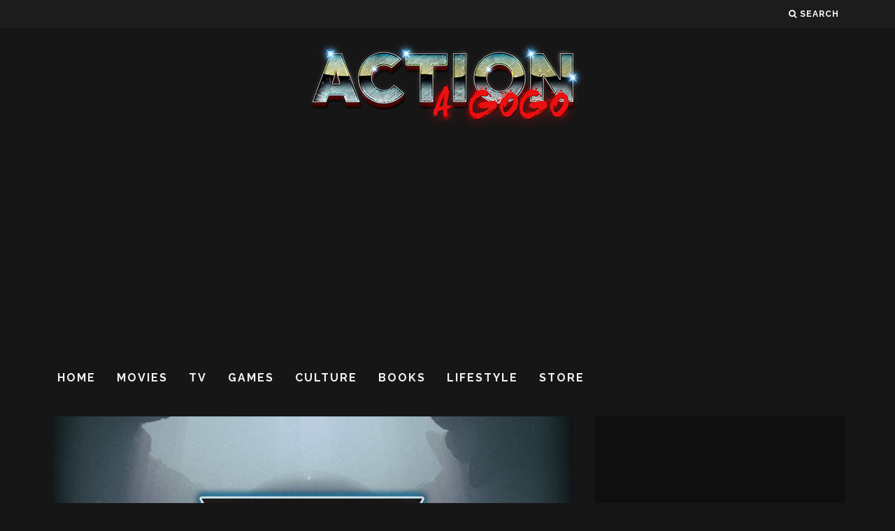

--- FILE ---
content_type: text/html; charset=utf-8
request_url: https://accounts.google.com/o/oauth2/postmessageRelay?parent=https%3A%2F%2Factionagogo.com&jsh=m%3B%2F_%2Fscs%2Fabc-static%2F_%2Fjs%2Fk%3Dgapi.lb.en.OE6tiwO4KJo.O%2Fd%3D1%2Frs%3DAHpOoo_Itz6IAL6GO-n8kgAepm47TBsg1Q%2Fm%3D__features__
body_size: 161
content:
<!DOCTYPE html><html><head><title></title><meta http-equiv="content-type" content="text/html; charset=utf-8"><meta http-equiv="X-UA-Compatible" content="IE=edge"><meta name="viewport" content="width=device-width, initial-scale=1, minimum-scale=1, maximum-scale=1, user-scalable=0"><script src='https://ssl.gstatic.com/accounts/o/2580342461-postmessagerelay.js' nonce="4FVBRU6yVc39aVv-4gxPrQ"></script></head><body><script type="text/javascript" src="https://apis.google.com/js/rpc:shindig_random.js?onload=init" nonce="4FVBRU6yVc39aVv-4gxPrQ"></script></body></html>

--- FILE ---
content_type: text/html; charset=utf-8
request_url: https://www.google.com/recaptcha/api2/aframe
body_size: 265
content:
<!DOCTYPE HTML><html><head><meta http-equiv="content-type" content="text/html; charset=UTF-8"></head><body><script nonce="sRmpf3-IdgHY0Ylftg3SHQ">/** Anti-fraud and anti-abuse applications only. See google.com/recaptcha */ try{var clients={'sodar':'https://pagead2.googlesyndication.com/pagead/sodar?'};window.addEventListener("message",function(a){try{if(a.source===window.parent){var b=JSON.parse(a.data);var c=clients[b['id']];if(c){var d=document.createElement('img');d.src=c+b['params']+'&rc='+(localStorage.getItem("rc::a")?sessionStorage.getItem("rc::b"):"");window.document.body.appendChild(d);sessionStorage.setItem("rc::e",parseInt(sessionStorage.getItem("rc::e")||0)+1);localStorage.setItem("rc::h",'1768723880189');}}}catch(b){}});window.parent.postMessage("_grecaptcha_ready", "*");}catch(b){}</script></body></html>